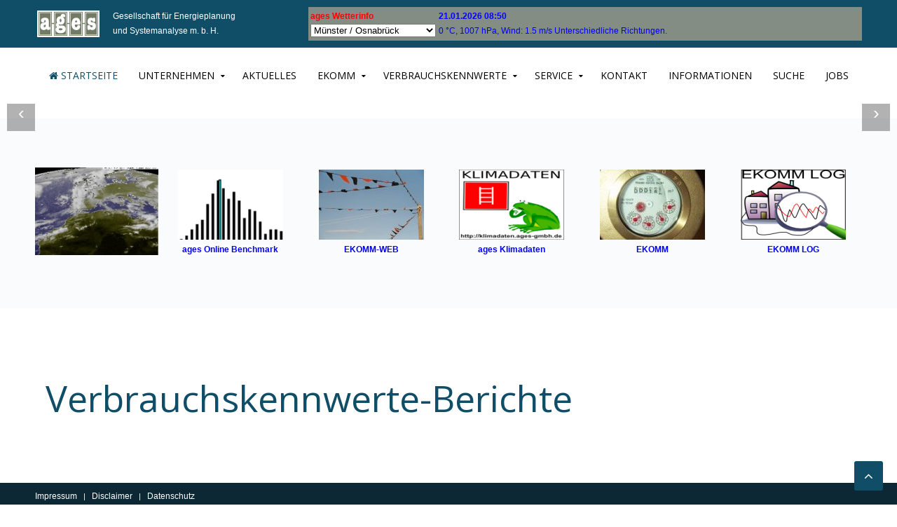

--- FILE ---
content_type: text/html; charset=utf-8
request_url: https://ages-gmbh.ageslogger.de/index.php/verbrauchskennwerte/kennwerteberichte
body_size: 5658
content:
<!DOCTYPE HTML>
<html lang="de-de" dir="ltr"  data-config='{"twitter":0,"plusone":0,"facebook":0,"style":"ages"}'>
<head>
<meta charset="utf-8">
<meta http-equiv="X-UA-Compatible" content="IE=edge">
<base href="https://ages-gmbh.ageslogger.de/index.php/verbrauchskennwerte/kennwerteberichte" />
	<meta name="generator" content="Joomla! - Open Source Content Management" />
	<title>Kennwerteberichte</title>
	<link href="/index.php/verbrauchskennwerte/kennwerteberichte?format=feed&amp;type=rss" rel="alternate" type="application/rss+xml" title="RSS 2.0" />
	<link href="/index.php/verbrauchskennwerte/kennwerteberichte?format=feed&amp;type=atom" rel="alternate" type="application/atom+xml" title="Atom 1.0" />
	<link href="/templates/jp-perfect/favicon.ico" rel="shortcut icon" type="image/vnd.microsoft.icon" />
	<link href="/plugins/system/cookiehint/css/style.css" rel="stylesheet" type="text/css" media="all" />
	<link href="/templates/jp-perfect/roksprocket/layouts/features/themes/slideshow/slideshow.css" rel="stylesheet" type="text/css" />
	<style type="text/css">
#redim-cookiehint{bottom: 0px; top: auto !important;}
	</style>
	<script type="application/json" class="joomla-script-options new">{"csrf.token":"e315155da64010930abbe1464a7ea989","system.paths":{"root":"","base":""}}</script>
	<script src="/media/jui/js/jquery.min.js?a5f49500da5ae943840434ad2f77b45d" type="text/javascript"></script>
	<script src="/media/jui/js/jquery-noconflict.js?a5f49500da5ae943840434ad2f77b45d" type="text/javascript"></script>
	<script src="/media/jui/js/jquery-migrate.min.js?a5f49500da5ae943840434ad2f77b45d" type="text/javascript"></script>
	<script src="/media/system/js/mootools-core.js?a5f49500da5ae943840434ad2f77b45d" type="text/javascript"></script>
	<script src="/media/system/js/core.js?a5f49500da5ae943840434ad2f77b45d" type="text/javascript"></script>
	<script src="/components/com_roksprocket/assets/js/mootools-mobile.js" type="text/javascript"></script>
	<script src="/components/com_roksprocket/assets/js/rokmediaqueries.js" type="text/javascript"></script>
	<script src="/components/com_roksprocket/assets/js/roksprocket.js" type="text/javascript"></script>
	<script src="/components/com_roksprocket/assets/js/moofx.js" type="text/javascript"></script>
	<script src="/components/com_roksprocket/layouts/features/assets/js/features.js" type="text/javascript"></script>
	<script src="/templates/jp-perfect/roksprocket/layouts/features/themes/slideshow/slideshow.js" type="text/javascript"></script>
	<script type="text/javascript">
if (typeof RokSprocket == 'undefined') RokSprocket = {};
Object.merge(RokSprocket, {
	SiteURL: 'https://ages-gmbh.ageslogger.de/',
	CurrentURL: 'https://ages-gmbh.ageslogger.de/',
	AjaxURL: 'https://ages-gmbh.ageslogger.de/index.php?option=com_roksprocket&amp;task=ajax&amp;format=raw&amp;ItemId=117'
});
window.addEvent('domready', function(){
		RokSprocket.instances.slideshow = new RokSprocket.Slideshow();
});
window.addEvent('domready', function(){
	RokSprocket.instances.slideshow.attach(105, '{"animation":"crossfade","autoplay":"1","delay":"5"}');
});
window.addEvent('load', function(){
   var overridden = false;
   if (!overridden && window.G5 && window.G5.offcanvas){
       var mod = document.getElement('[data-slideshow="105"]');
       mod.addEvents({
           touchstart: function(){ window.G5.offcanvas.detach(); },
           touchend: function(){ window.G5.offcanvas.attach(); }
       });
       overridden = true;
   };
});

	</script>

<link rel="apple-touch-icon-precomposed" href="/templates/jp-perfect/apple_touch_icon.png">
<link rel="stylesheet" href="/templates/jp-perfect/css/joomlaplates.css">
<link rel="stylesheet" href="/templates/jp-perfect/styles/ages/css/theme.css">
<link rel="stylesheet" href="/templates/jp-perfect/css/menu-center.css">
<link rel="stylesheet" href="/templates/jp-perfect/styles/ages/css/custom.css">
<script src="/templates/jp-perfect/warp/vendor/uikit/js/uikit.js"></script>
<script src="/templates/jp-perfect/warp/vendor/uikit/js/components/autocomplete.js"></script>
<script src="/templates/jp-perfect/warp/vendor/uikit/js/components/search.js"></script>
<script src="/templates/jp-perfect/warp/vendor/uikit/js/components/sticky.js"></script>
<script src="/templates/jp-perfect/warp/vendor/uikit/js/components/tooltip.js"></script>
<script src="/templates/jp-perfect/warp/vendor/uikit/js/components/slideshow.js"></script>
<script src="/templates/jp-perfect/warp/vendor/uikit/js/components/slideset.js"></script>
<script src="/templates/jp-perfect/warp/vendor/uikit/js/components/lightbox.js"></script>
<script src="/templates/jp-perfect/warp/js/social.js"></script>
<script src="/templates/jp-perfect/js/theme.js"></script>
<style type="text/css">
#top-d{ background-image:url(https://ages-gmbh.ageslogger.de/images/joomlaplates/top-d.jpg)}
</style>
<style type="text/css">
#bottom-c{ background-image:url(https://ages-gmbh.ageslogger.de/images/joomlaplates/top-b.jpg)}
</style>

</head>
<body class="tm-isblog">

			
	<!-- TOP Outer -->
			<div class="toolbar-outer uk-clearfix">
			<div class="uk-container uk-container-center no-space">
				<div class="tm-toolbar uk-clearfix">
				  				  <div class="uk-float-left"><div class="uk-panel" >
	<table style="width: 363.4px; height: 44px;">
<tbody>
<tr style="height: 22px;">
<td style="width: 104px; height: 22px;"><img src="/images/ages_logo_89.png" alt="" /></td>
<td style="width: 248.4px; height: 22px;">Gesellschaft für Energieplanung<br />und Systemanalyse m. b. H.</td>
</tr>
</tbody>
</table></div></div>
				  				  				  <div class="uk-float-right"><div class="uk-panel" >
	<div style='width: 790px; background-color:#838D83;'>
<form name='wetterModul' action='https://test.ageslogger.de/index.php?' method='POST'>
<table><tr><td><span style="color:red;"><b>ages Wetterinfo</b></span><br /><select class='inputbox' name='req_icao' onChange='JavaScript:getWetter();'>
<option value='ETHA'  >Altenstadt</option>
<option value='EDMA'  >Augsburg</option>
<option value='EDQD'  >Bayreuth</option>
<option value='EDDB'  >Berlin-Schönefeld</option>
<option value='EDDT'  >Berlin-Tegel</option>
<option value='EDDI'  >Berlin-Tempelhof</option>
<option value='EDVE'  >Braunschweig</option>
<option value='EDDW'  >Bremen</option>
<option value='ETSB'  >Buechel</option>
<option value='EDTD'  >Donaueschingen / Villingen</option>
<option value='EDLW'  >Dortmund / Wickede</option>
<option value='EDDC'  >Dresden-Klotzsche</option>
<option value='EDDL'  >Düsseldorf</option>
<option value='ETSE'  >Erding</option>
<option value='EDDE'  >Erfurt-Bindersleben</option>
<option value='EDDF'  >Frankfurt / Main-Flughafen</option>
<option value='EDNY'  >Friedrichshafen</option>
<option value='ETHF'  >Fritzlar</option>
<option value='ETUO'  >Gütersloh</option>
<option value='EDFH'  >Hahn</option>
<option value='EDHI'  >Hamburg-Finkenwerder</option>
<option value='EDDH'  >Hamburg-Fuhlsbüttel</option>
<option value='EDDV'  >Hannover</option>
<option value='EDAH'  >Heringsdorf</option>
<option value='EDQM'  >Hof</option>
<option value='ETSI'  >Ingolstadt</option>
<option value='EDSB'  >Karlsruhe</option>
<option value='EDVK'  >Kassel / Calden</option>
<option value='EDHK'  >Kiel / Holtenau (Ziv)</option>
<option value='ETMK'  >Kiel-Holtenau</option>
<option value='EDDK'  >Köln / Bonn</option>
<option value='EDTZ'  >Konstanz</option>
<option value='EDTL'  >Lahr</option>
<option value='ETSA'  >Landsberg</option>
<option value='ETHL'  >Laupheim</option>
<option value='ETSL'  >Lechfeld</option>
<option value='EDDP'  >Leipzig-Schkeuditz</option>
<option value='EDWD'  >Lemwerder</option>
<option value='EDHL'  >Lübeck-Blankensee</option>
<option value='EDBM'  >Magdeburg</option>
<option value='ETHM'  >Mendig</option>
<option value='ETGZ'  >Messstetten</option>
<option value='EDLN'  >Mönchengladbach</option>
<option value='EDDM'  >München</option>
<option value='EDDG'  selected  >Münster / Osnabrück</option>
<option value='ETSN'  >Neuburg / Donau</option>
<option value='EDPH'  >Neuchausen OB EC</option>
<option value='EDFM'  >Neuostheim</option>
<option value='EDLV'  >Niederrhein</option>
<option value='ETHN'  >Niederstetten</option>
<option value='ETNN'  >Nörvenich</option>
<option value='EDDN'  >Nürnberg</option>
<option value='EDMO'  >Oberpfaffenhofen</option>
<option value='EDLP'  >Paderborn / Lippstadt</option>
<option value='ETAR'  >Ramstein</option>
<option value='ETHR'  >Roth</option>
<option value='EDDR'  >Saarbruecken / Ensheim</option>
<option value='ETAD'  >Spangdahlem</option>
<option value='EDDS'  >Stuttgart-Echterdingen</option>
<option value='EDXW'  >Westerland / Sylt</option>
<option value='EDRZ'  >Zweibrucken</option>
</select></td><td style='color:blue;'><span><b>21.01.2026 08:50</b><br />0&nbsp;&deg;C, 1007  hPa, Wind: 1.5 m/s  Unterschiedliche Richtungen.</span></td></tr></table></form>
<script language="JavaScript" type="text/javascript">
  function getWetter(){
      	document.wetterModul.submit()
  }
</script>
</div>
</div></div>
				  				</div>
			</div>
		</div>
			
	

		<div id="menu-outer" data-uk-sticky="{top:-300, animation: 'uk-animation-slide-top'}">
		<nav class="tm-navbar uk-navbar">
			<div class="uk-container uk-container-center no-space">
								
								
									<div class="menu-style"><ul class="uk-navbar-nav uk-hidden-small"><li class="uk-active"><a href="/index.php"><i class="uk-icon-home"></i> Startseite</a></li><li class="uk-parent" data-uk-dropdown="{'preventflip':'y'}" aria-haspopup="true" aria-expanded="false"><a href="/index.php/unternehmen">Unternehmen</a><div class="uk-dropdown uk-dropdown-navbar uk-dropdown-width-2"><div class="uk-grid uk-dropdown-grid"><div class="uk-width-1-2"><ul class="uk-nav uk-nav-navbar"><li><a href="/index.php/unternehmen/ages-gmbh">ages GMBH</a></li></ul></div><div class="uk-width-1-2"><ul class="uk-nav uk-nav-navbar"><li><a href="/index.php/unternehmen/referenzen">Referenzen</a></li></ul></div></div></div></li><li><a href="/index.php/aktuelles">Aktuelles</a></li><li class="uk-parent" data-uk-dropdown="{'preventflip':'y'}" aria-haspopup="true" aria-expanded="false"><a href="/index.php/ekomm">EKOMM </a><div class="uk-dropdown uk-dropdown-navbar uk-dropdown-width-1"><div class="uk-grid uk-dropdown-grid"><div class="uk-width-1-1"><ul class="uk-nav uk-nav-navbar"><li><a href="/index.php/ekomm/versionen">Versionen</a></li><li><a href="/index.php/ekomm/energieberichte">Energieberichte</a></li><li><a href="/index.php/ekomm/support">Support</a></li><li><a href="/index.php/ekomm/anwendertreffen">Anwendertreffen</a></li><li><a href="/index.php/ekomm/schulungen">Schulungen</a></li><li><a href="/index.php/ekomm/entwicklungen">Entwicklungen</a></li><li><a href="/index.php/ekomm/downloads">Downloads</a></li><li><a href="/index.php/ekomm/ekomm-web">EKOMM-WEB</a></li><li><a href="/index.php/ekomm/ekomm-log">EKOMM-LOG</a></li><li><a href="/index.php/ekomm/preise">Preise</a></li></ul></div></div></div></li><li class="uk-parent" data-uk-dropdown="{'preventflip':'y'}" aria-haspopup="true" aria-expanded="false"><a href="/index.php/verbrauchskennwerte">Verbrauchskennwerte</a><div class="uk-dropdown uk-dropdown-navbar uk-dropdown-width-1"><div class="uk-grid uk-dropdown-grid"><div class="uk-width-1-1"><ul class="uk-nav uk-nav-navbar"><li class="uk-active"><a href="/index.php/verbrauchskennwerte/kennwerteberichte">Kennwerteberichte</a></li><li><a href="/index.php/verbrauchskennwerte/datenerhebung">Datenerhebung</a></li><li><a href="/index.php/verbrauchskennwerte/kennwerte-online">Kennwerte online</a></li></ul></div></div></div></li><li class="uk-parent" data-uk-dropdown="{'preventflip':'y'}" aria-haspopup="true" aria-expanded="false"><a href="/index.php/service">Service</a><div class="uk-dropdown uk-dropdown-navbar uk-dropdown-width-1"><div class="uk-grid uk-dropdown-grid"><div class="uk-width-1-1"><ul class="uk-nav uk-nav-navbar"><li><a href="/index.php/service/energiepass">Energiepass</a></li><li><a href="/index.php/service/ausschreibungen">Ausschreibungen</a></li><li><a href="/index.php/service/eea-beratung">eea-Beratung</a></li><li><a href="/index.php/service/emissionsfaktoren">Emissionsfaktoren</a></li></ul></div></div></div></li><li><a href="/index.php/kontakt">Kontakt</a></li><li><a href="/index.php/informationen">Informationen</a></li><li><a href="/index.php/suche">Suche</a></li><li><a href="/index.php/jobs">Jobs</a></li></ul></div>
							    			</div>
		</nav>
	</div>
	
	            <div class="headerbar">
          	<div class="" data-uk-scrollspy="{cls:''}"><div class="sprocket-features layout-slideshow" data-slideshow="105">
	<ul class="sprocket-features-img-list">
		
<li class="sprocket-features-index-1">
	<div class="sprocket-features-img-container sprocket-fullslideshow-image" data-slideshow-image>
									<img src="/cache/mod_roksprocket/b66f02237441966264bcfc09a69316b8_180_700.jpg" alt="" style="max-width: 100%; height: auto;" />
						</div>
	<div class="uk-container uk-container-center no-space uk-visible-large sprocket-features-content " data-slideshow-content>
			</div>
</li>

<li class="sprocket-features-index-2">
	<div class="sprocket-features-img-container sprocket-fullslideshow-image" data-slideshow-image>
									<img src="/cache/mod_roksprocket/230ffc8edb1fcada76c991358829c7ee_180_700.jpg" alt="" style="max-width: 100%; height: auto;" />
						</div>
	<div class="uk-container uk-container-center no-space uk-visible-large sprocket-features-content " data-slideshow-content>
			</div>
</li>

<li class="sprocket-features-index-3">
	<div class="sprocket-features-img-container sprocket-fullslideshow-image" data-slideshow-image>
									<img src="/cache/mod_roksprocket/ae9c1737fc52b22a453cfa383f42d5bd_180_700.jpg" alt="" style="max-width: 100%; height: auto;" />
						</div>
	<div class="uk-container uk-container-center no-space uk-visible-large sprocket-features-content " data-slideshow-content>
			</div>
</li>

<li class="sprocket-features-index-4">
	<div class="sprocket-features-img-container sprocket-fullslideshow-image" data-slideshow-image>
									<img src="/cache/mod_roksprocket/909bbc458a729cd96dd3f029adf3dfd4_180_700.jpg" alt="" style="max-width: 100%; height: auto;" />
						</div>
	<div class="uk-container uk-container-center no-space uk-visible-large sprocket-features-content " data-slideshow-content>
			</div>
</li>

<li class="sprocket-features-index-5">
	<div class="sprocket-features-img-container sprocket-fullslideshow-image" data-slideshow-image>
									<img src="/cache/mod_roksprocket/d74f78d17e01eec7cc598443791d2640_180_700.jpg" alt="" style="max-width: 100%; height: auto;" />
						</div>
	<div class="uk-container uk-container-center no-space uk-visible-large sprocket-features-content " data-slideshow-content>
			</div>
</li>

<li class="sprocket-features-index-6">
	<div class="sprocket-features-img-container sprocket-fullslideshow-image" data-slideshow-image>
									<img src="/cache/mod_roksprocket/b63cb87baf74fc7e2c742f9a2fd421cb_180_700.jpg" alt="" style="max-width: 100%; height: auto;" />
						</div>
	<div class="uk-container uk-container-center no-space uk-visible-large sprocket-features-content " data-slideshow-content>
			</div>
</li>
	</ul>
		<div class="sprocket-features-arrows">
		<span class="arrow next" data-slideshow-next><span>&rsaquo;</span></span>
		<span class="arrow prev" data-slideshow-previous><span>&lsaquo;</span></span>
	</div>
		<div class="sprocket-features-pagination">
		<ul>
						    	<li class="active" data-slideshow-pagination="1"><span>1</span></li>
						    	<li data-slideshow-pagination="2"><span>2</span></li>
						    	<li data-slideshow-pagination="3"><span>3</span></li>
						    	<li data-slideshow-pagination="4"><span>4</span></li>
						    	<li data-slideshow-pagination="5"><span>5</span></li>
						    	<li data-slideshow-pagination="6"><span>6</span></li>
				</ul>
	</div>
</div>
</div>          </div>
      

		
		        <div id="top-b" class="top-b-outer uk-cover-background">
            <div class="uk-container uk-container-center">
              <section class="tm-top-b uk-grid" data-uk-grid-match="{target:'> div > .uk-panel'}" data-uk-grid-margin>
<div class="uk-width-1-1 uk-width-medium-1-6"><div class="uk-panel" data-uk-scrollspy="{cls:''}"><div class="random-image">
<a href="http://www.zamg.ac.at/cms/de/wetter/satellitenbild-animation/weltsatellitenbilder">
	<img src="/images/links/Europawetter.jpg" alt="Europawetter.jpg" width="193" height="137" /></a>
</div>
</div></div>

<div class="uk-width-1-1 uk-width-medium-1-6"><div class="uk-panel" data-uk-scrollspy="{cls:''}">
	<table>
<tbody>
<tr>
<td><span class="componentheading1"><a href="http://kw2003.de/" target="_blank" rel="noopener noreferrer"> <img style="display: block; margin-left: auto; margin-right: auto;" src="/images/stories/LOGOSbilder/kw-online-logo_150x100px.png" alt="" width="150" height="90" /></a></span></td>
</tr>
<tr>
<td style="text-align: center;"><span class="componentheading1"><span style="background-color: #ffffff;"><strong><span style="color: #0000ff;">ages Online Benchmark</span></strong></span></span></td>
</tr>
</tbody>
</table></div></div>

<div class="uk-width-1-1 uk-width-medium-1-6"><div class="uk-panel" data-uk-scrollspy="{cls:''}">
	<table>
<tbody>
<tr>
<td><a title="EKOMM web" href="http://ages-gmbh.web.ekomm.eu/auswertung.php" target="_blank" rel="noopener noreferrer"> <img style="display: block; margin-left: auto; margin-right: auto;" src="/images/stories/SONSTIGEbilder/Faehnchen_150px.JPG" alt="" width="150" height="90" /></a></td>
</tr>
<tr>
<td style="text-align: center;"><span class="componentheading1"><span style="color: #0000ff; background-color: #ffffff;"><strong>EKOMM-WEB</strong></span></span></td>
</tr>
</tbody>
</table></div></div>

<div class="uk-width-1-1 uk-width-medium-1-6"><div class="uk-panel" data-uk-scrollspy="{cls:''}">
	<table>
<tbody>
<tr>
<td><a href="http://klimadaten.ages-gmbh.de/index.php?option=com_klimadaten&amp;task=bookmark&amp;station_nr=10315" target="_blank" rel="noopener noreferrer"> <img style="display: block; margin-left: auto; margin-right: auto;" src="/images/stories/KLIMAbilder/ages frosch_150x100.png" alt="" width="150" height="90" /></a></td>
</tr>
<tr>
<td style="text-align: center;"><strong><span style="color: #0000ff;">ages Klimadaten</span></strong></td>
</tr>
</tbody>
</table></div></div>

<div class="uk-width-1-1 uk-width-medium-1-6"><div class="uk-panel" data-uk-scrollspy="{cls:''}">
	<table>
<tbody>
<tr>
<td><a href="/index.php/ekomm"><img style="display: block; margin-left: auto; margin-right: auto;" src="/images/stories/TECHNIKbilder/zaehler_150x100px.jpg" alt="" width="150" height="90" /></a></td>
</tr>
<tr>
<td style="text-align: center;"><strong><span class="componentheading1" style="color: #0000ff;">EKOMM</span></strong></td>
</tr>
</tbody>
</table></div></div>

<div class="uk-width-1-1 uk-width-medium-1-6"><div class="uk-panel" data-uk-scrollspy="{cls:''}">
	<table>
<tbody>
<tr>
<td><a title="EKOMM log" href="https://ages.ageslogger.de/index.php?r=ekommlog" target="_blank" rel="noopener noreferrer"> <img style="display: block; margin-left: auto; margin-right: auto;" src="/images/stories/datalogger_logo.png" width="150" height="90" /></a></td>
</tr>
<tr>
<td style="text-align: center;"><strong><span style="color: #0000ff;">EKOMM LOG</span></strong></td>
</tr>
</tbody>
</table></div></div>
</section>
             </div>
        </div>
		        
		
		

		        <div id="main-content" class="main-outer">
            <div class="uk-container uk-container-center">
            
              <div class="tm-middle uk-grid" data-uk-grid-match data-uk-grid-margin>

						<div class="tm-main uk-width-medium-1-1">

				
								<main class="tm-content">

					
					<div id="system-message-container">
</div>
<div class="uk-grid">
	<div class="uk-width-1-1">
		<div class="uk-panel uk-panel-header">

						<h1 class="tm-title">Verbrauchskennwerte-Berichte</h1>
			
			
			
						<div class="uk-clearfix">

				
				
							</div>
			
		</div>
	</div>
</div>
				</main>
				
				
            </div>
			
                                    		
        </div>
		</div>
		</div>
		
		
								
		
		<!-- Footer Left and Right -->
					<div class="footer-outer uk-clearfix">
				<div class="uk-container uk-container-center no-space">
					<div class="uk-grid">
					  					  <div class="uk-width-medium-1-2 uk-text-left"><div class="uk-panel" ><ul class="uk-subnav uk-subnav-line"><li><a href="/index.php/impressum">Impressum</a></li><li><a href="/index.php/disclaimer">Disclaimer</a></li><li><a href="/index.php/datenschutz">Datenschutz</a></li></ul></div></div>
					  					  					</div>
				</div>
			</div>
				
		
		
						<a href="#" class="uk-button top-scroller" data-uk-smooth-scroll="{offset: 80}"><i class="uk-icon-angle-up"></i></a>
		 
<script type="text/javascript">
	jQuery(document).ready(function($) {
		$(".scroll").click(function(event){
		event.preventDefault();
		$('html,body').animate({scrollTop:$(this.hash).offset().top-70}, 900);
		});
	});
</script>

<noscript><strong>JavaScript is currently disabled.</strong>Please enable it for a better experience of <a href="http://2glux.com/projects/jumi">Jumi</a>.</noscript>
<div id="redim-cookiehint">  <div class="cookiecontent">  Cookies erleichtern die Bereitstellung unserer Dienste. Mit der Nutzung unserer Dienste erklären Sie sich damit einverstanden, dass wir Cookies verwenden. </div>  <div class="cookiebuttons">   <a id="cookiehintsubmit" rel="nofollow" href="https://ages-gmbh.ageslogger.de/index.php/verbrauchskennwerte/kennwerteberichte?rCH=2" class="btn">Ok</a>    </div>  <div class="clr"></div> </div>   <script type="text/javascript"> function cookiehintfadeOut(el){  el.style.opacity = 1;   (function fade() {   if ((el.style.opacity -= .1) < 0) {    el.style.display = "none";   } else {    requestAnimationFrame(fade);   }  })(); }    window.addEventListener('load',  function () {  document.getElementById('cookiehintsubmit').addEventListener('click', function (e) {   e.preventDefault();   document.cookie = 'reDimCookieHint=1; expires=Thu, 21 Jan 2027 23:59:59 GMT;57; path=/';   cookiehintfadeOut(document.getElementById('redim-cookiehint'));   return false;  },false);   } ); </script>  
</body>
</html>

--- FILE ---
content_type: text/css
request_url: https://ages-gmbh.ageslogger.de/templates/jp-perfect/styles/ages/css/custom.css
body_size: 642
content:
html {
  /* 1 */
  font: normal 12px / 1.8 "Helvetica Neue", Helvetica, Arial, sans-serif;
  /* 2 */
  -webkit-text-size-adjust: 100%;
  -ms-text-size-adjust: 100%;
  /* 3 */
  background: #ffffff;
  color: #222222;
}

.headerbar {
    text-align: center;
    padding: 0!important;
    position: relative;
}
*/

/* Main Menu 100% ========================================================================== */
.menu-outer {
  background-color: #ffffff;
  width: 100%;
  z-index: 99;
  position: relative;
  height: 80px;
}
.uk-navbar {
  max-width: inherit;
  height: 80px;
  background: #ffffff;
  background-color: #ffffff;
  color: #222222;
}
.uk-navbar-center {
    max-width: 100%;
}
.text-color {
  color: #0f4e66;
}
.uk-navbar-toggle {
  color: #0f4e66;
}
/* Main Menu 100% ========================================================================== */

/* Logo Left
 ========================================================================== */
.logo-left {
  height: 80px;
  display: inline;
}
.logo-left * {
  line-height: 80px;
  color: #0f4e66;
}
/* ========================================================================== */

.toolbar-outer {
    background: #0f4e66;
}

.toolbar-outer {
    width: 100%;
    font-size: 12px;
}

.toolbar-r {
  line-height: 50px;
  height: 50px;
  display: inline;
}

.uk-article-title {
    font-size: 28px;
    line-height: 34px;
    font-weight: normal;
    text-transform: none;
}

/*
 * Toolbar
 */
.tm-toolbar .uk-float-left .uk-panel {
  /*margin: 0 25px 0 0;*/
  margin: 0 0 0 0;
  float: left;
}

.tm-toolbar .uk-float-right .uk-panel {
  /*margin: 0 0 0 25px;*/
  margin: 0 0 0 25px;
  float: right;
}

.uk-nav-header {
  padding: 10px 30px;
  text-transform: none;
  font-weight: normal;
  font-size: 14px;
}

.uk-clearfix:before {
  content: "";
  display: table-cell;
  /*display: table;*/  
}
.uk-clearfix:after {
  content: "";
  display: table;
  clear: both;
}
